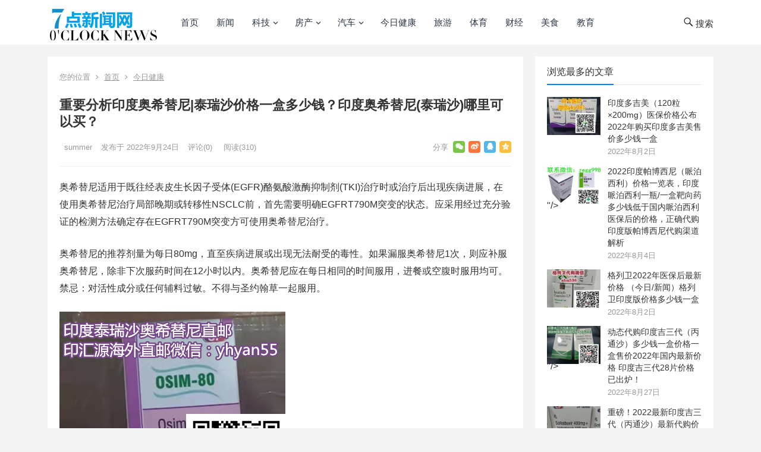

--- FILE ---
content_type: text/html; charset=UTF-8
request_url: http://www.7dianwang.com/372085-372085_5131.html
body_size: 16703
content:
<!DOCTYPE html>
<html lang="zh-CN">
<head><style>img.lazy{min-height:1px}</style><link rel="preload" href="/wp-content/plugins/w3-total-cache/pub/js/lazyload.min.js" as="script">
<meta charset="UTF-8">
<meta name="viewport" content="width=device-width, initial-scale=1">
<meta http-equiv="X-UA-Compatible" content="IE=edge">
<meta name="HandheldFriendly" content="true">
<link rel="profile" href="http://gmpg.org/xfn/11">
<title>重要分析印度奥希替尼|泰瑞沙价格一盒多少钱？印度奥希替尼(泰瑞沙)哪里可以买？ &#8211; 7点网</title>
<meta name='robots' content='max-image-preview:large' />
<link rel="alternate" type="application/rss+xml" title="7点网 &raquo; Feed" href="http://www.7dianwang.com/feed" />
<link rel="alternate" type="application/rss+xml" title="7点网 &raquo; 评论 Feed" href="http://www.7dianwang.com/comments/feed" />
<link rel="alternate" type="application/rss+xml" title="7点网 &raquo; 重要分析印度奥希替尼|泰瑞沙价格一盒多少钱？印度奥希替尼(泰瑞沙)哪里可以买？ 评论 Feed" href="http://www.7dianwang.com/372085-372085_5131.html/feed" />
<script type="text/javascript">
/* <![CDATA[ */
window._wpemojiSettings = {"baseUrl":"https:\/\/s.w.org\/images\/core\/emoji\/15.0.3\/72x72\/","ext":".png","svgUrl":"https:\/\/s.w.org\/images\/core\/emoji\/15.0.3\/svg\/","svgExt":".svg","source":{"concatemoji":"http:\/\/www.7dianwang.com\/wp-includes\/js\/wp-emoji-release.min.js?ver=6.6.1"}};
/*! This file is auto-generated */
!function(i,n){var o,s,e;function c(e){try{var t={supportTests:e,timestamp:(new Date).valueOf()};sessionStorage.setItem(o,JSON.stringify(t))}catch(e){}}function p(e,t,n){e.clearRect(0,0,e.canvas.width,e.canvas.height),e.fillText(t,0,0);var t=new Uint32Array(e.getImageData(0,0,e.canvas.width,e.canvas.height).data),r=(e.clearRect(0,0,e.canvas.width,e.canvas.height),e.fillText(n,0,0),new Uint32Array(e.getImageData(0,0,e.canvas.width,e.canvas.height).data));return t.every(function(e,t){return e===r[t]})}function u(e,t,n){switch(t){case"flag":return n(e,"\ud83c\udff3\ufe0f\u200d\u26a7\ufe0f","\ud83c\udff3\ufe0f\u200b\u26a7\ufe0f")?!1:!n(e,"\ud83c\uddfa\ud83c\uddf3","\ud83c\uddfa\u200b\ud83c\uddf3")&&!n(e,"\ud83c\udff4\udb40\udc67\udb40\udc62\udb40\udc65\udb40\udc6e\udb40\udc67\udb40\udc7f","\ud83c\udff4\u200b\udb40\udc67\u200b\udb40\udc62\u200b\udb40\udc65\u200b\udb40\udc6e\u200b\udb40\udc67\u200b\udb40\udc7f");case"emoji":return!n(e,"\ud83d\udc26\u200d\u2b1b","\ud83d\udc26\u200b\u2b1b")}return!1}function f(e,t,n){var r="undefined"!=typeof WorkerGlobalScope&&self instanceof WorkerGlobalScope?new OffscreenCanvas(300,150):i.createElement("canvas"),a=r.getContext("2d",{willReadFrequently:!0}),o=(a.textBaseline="top",a.font="600 32px Arial",{});return e.forEach(function(e){o[e]=t(a,e,n)}),o}function t(e){var t=i.createElement("script");t.src=e,t.defer=!0,i.head.appendChild(t)}"undefined"!=typeof Promise&&(o="wpEmojiSettingsSupports",s=["flag","emoji"],n.supports={everything:!0,everythingExceptFlag:!0},e=new Promise(function(e){i.addEventListener("DOMContentLoaded",e,{once:!0})}),new Promise(function(t){var n=function(){try{var e=JSON.parse(sessionStorage.getItem(o));if("object"==typeof e&&"number"==typeof e.timestamp&&(new Date).valueOf()<e.timestamp+604800&&"object"==typeof e.supportTests)return e.supportTests}catch(e){}return null}();if(!n){if("undefined"!=typeof Worker&&"undefined"!=typeof OffscreenCanvas&&"undefined"!=typeof URL&&URL.createObjectURL&&"undefined"!=typeof Blob)try{var e="postMessage("+f.toString()+"("+[JSON.stringify(s),u.toString(),p.toString()].join(",")+"));",r=new Blob([e],{type:"text/javascript"}),a=new Worker(URL.createObjectURL(r),{name:"wpTestEmojiSupports"});return void(a.onmessage=function(e){c(n=e.data),a.terminate(),t(n)})}catch(e){}c(n=f(s,u,p))}t(n)}).then(function(e){for(var t in e)n.supports[t]=e[t],n.supports.everything=n.supports.everything&&n.supports[t],"flag"!==t&&(n.supports.everythingExceptFlag=n.supports.everythingExceptFlag&&n.supports[t]);n.supports.everythingExceptFlag=n.supports.everythingExceptFlag&&!n.supports.flag,n.DOMReady=!1,n.readyCallback=function(){n.DOMReady=!0}}).then(function(){return e}).then(function(){var e;n.supports.everything||(n.readyCallback(),(e=n.source||{}).concatemoji?t(e.concatemoji):e.wpemoji&&e.twemoji&&(t(e.twemoji),t(e.wpemoji)))}))}((window,document),window._wpemojiSettings);
/* ]]> */
</script>
<style id='wp-emoji-styles-inline-css' type='text/css'>

	img.wp-smiley, img.emoji {
		display: inline !important;
		border: none !important;
		box-shadow: none !important;
		height: 1em !important;
		width: 1em !important;
		margin: 0 0.07em !important;
		vertical-align: -0.1em !important;
		background: none !important;
		padding: 0 !important;
	}
</style>
<link rel='stylesheet' id='wp-block-library-css' href='http://www.7dianwang.com/wp-includes/css/dist/block-library/style.min.css?ver=6.6.1' type='text/css' media='all' />
<style id='classic-theme-styles-inline-css' type='text/css'>
/*! This file is auto-generated */
.wp-block-button__link{color:#fff;background-color:#32373c;border-radius:9999px;box-shadow:none;text-decoration:none;padding:calc(.667em + 2px) calc(1.333em + 2px);font-size:1.125em}.wp-block-file__button{background:#32373c;color:#fff;text-decoration:none}
</style>
<style id='global-styles-inline-css' type='text/css'>
:root{--wp--preset--aspect-ratio--square: 1;--wp--preset--aspect-ratio--4-3: 4/3;--wp--preset--aspect-ratio--3-4: 3/4;--wp--preset--aspect-ratio--3-2: 3/2;--wp--preset--aspect-ratio--2-3: 2/3;--wp--preset--aspect-ratio--16-9: 16/9;--wp--preset--aspect-ratio--9-16: 9/16;--wp--preset--color--black: #000000;--wp--preset--color--cyan-bluish-gray: #abb8c3;--wp--preset--color--white: #ffffff;--wp--preset--color--pale-pink: #f78da7;--wp--preset--color--vivid-red: #cf2e2e;--wp--preset--color--luminous-vivid-orange: #ff6900;--wp--preset--color--luminous-vivid-amber: #fcb900;--wp--preset--color--light-green-cyan: #7bdcb5;--wp--preset--color--vivid-green-cyan: #00d084;--wp--preset--color--pale-cyan-blue: #8ed1fc;--wp--preset--color--vivid-cyan-blue: #0693e3;--wp--preset--color--vivid-purple: #9b51e0;--wp--preset--gradient--vivid-cyan-blue-to-vivid-purple: linear-gradient(135deg,rgba(6,147,227,1) 0%,rgb(155,81,224) 100%);--wp--preset--gradient--light-green-cyan-to-vivid-green-cyan: linear-gradient(135deg,rgb(122,220,180) 0%,rgb(0,208,130) 100%);--wp--preset--gradient--luminous-vivid-amber-to-luminous-vivid-orange: linear-gradient(135deg,rgba(252,185,0,1) 0%,rgba(255,105,0,1) 100%);--wp--preset--gradient--luminous-vivid-orange-to-vivid-red: linear-gradient(135deg,rgba(255,105,0,1) 0%,rgb(207,46,46) 100%);--wp--preset--gradient--very-light-gray-to-cyan-bluish-gray: linear-gradient(135deg,rgb(238,238,238) 0%,rgb(169,184,195) 100%);--wp--preset--gradient--cool-to-warm-spectrum: linear-gradient(135deg,rgb(74,234,220) 0%,rgb(151,120,209) 20%,rgb(207,42,186) 40%,rgb(238,44,130) 60%,rgb(251,105,98) 80%,rgb(254,248,76) 100%);--wp--preset--gradient--blush-light-purple: linear-gradient(135deg,rgb(255,206,236) 0%,rgb(152,150,240) 100%);--wp--preset--gradient--blush-bordeaux: linear-gradient(135deg,rgb(254,205,165) 0%,rgb(254,45,45) 50%,rgb(107,0,62) 100%);--wp--preset--gradient--luminous-dusk: linear-gradient(135deg,rgb(255,203,112) 0%,rgb(199,81,192) 50%,rgb(65,88,208) 100%);--wp--preset--gradient--pale-ocean: linear-gradient(135deg,rgb(255,245,203) 0%,rgb(182,227,212) 50%,rgb(51,167,181) 100%);--wp--preset--gradient--electric-grass: linear-gradient(135deg,rgb(202,248,128) 0%,rgb(113,206,126) 100%);--wp--preset--gradient--midnight: linear-gradient(135deg,rgb(2,3,129) 0%,rgb(40,116,252) 100%);--wp--preset--font-size--small: 13px;--wp--preset--font-size--medium: 20px;--wp--preset--font-size--large: 36px;--wp--preset--font-size--x-large: 42px;--wp--preset--spacing--20: 0.44rem;--wp--preset--spacing--30: 0.67rem;--wp--preset--spacing--40: 1rem;--wp--preset--spacing--50: 1.5rem;--wp--preset--spacing--60: 2.25rem;--wp--preset--spacing--70: 3.38rem;--wp--preset--spacing--80: 5.06rem;--wp--preset--shadow--natural: 6px 6px 9px rgba(0, 0, 0, 0.2);--wp--preset--shadow--deep: 12px 12px 50px rgba(0, 0, 0, 0.4);--wp--preset--shadow--sharp: 6px 6px 0px rgba(0, 0, 0, 0.2);--wp--preset--shadow--outlined: 6px 6px 0px -3px rgba(255, 255, 255, 1), 6px 6px rgba(0, 0, 0, 1);--wp--preset--shadow--crisp: 6px 6px 0px rgba(0, 0, 0, 1);}:where(.is-layout-flex){gap: 0.5em;}:where(.is-layout-grid){gap: 0.5em;}body .is-layout-flex{display: flex;}.is-layout-flex{flex-wrap: wrap;align-items: center;}.is-layout-flex > :is(*, div){margin: 0;}body .is-layout-grid{display: grid;}.is-layout-grid > :is(*, div){margin: 0;}:where(.wp-block-columns.is-layout-flex){gap: 2em;}:where(.wp-block-columns.is-layout-grid){gap: 2em;}:where(.wp-block-post-template.is-layout-flex){gap: 1.25em;}:where(.wp-block-post-template.is-layout-grid){gap: 1.25em;}.has-black-color{color: var(--wp--preset--color--black) !important;}.has-cyan-bluish-gray-color{color: var(--wp--preset--color--cyan-bluish-gray) !important;}.has-white-color{color: var(--wp--preset--color--white) !important;}.has-pale-pink-color{color: var(--wp--preset--color--pale-pink) !important;}.has-vivid-red-color{color: var(--wp--preset--color--vivid-red) !important;}.has-luminous-vivid-orange-color{color: var(--wp--preset--color--luminous-vivid-orange) !important;}.has-luminous-vivid-amber-color{color: var(--wp--preset--color--luminous-vivid-amber) !important;}.has-light-green-cyan-color{color: var(--wp--preset--color--light-green-cyan) !important;}.has-vivid-green-cyan-color{color: var(--wp--preset--color--vivid-green-cyan) !important;}.has-pale-cyan-blue-color{color: var(--wp--preset--color--pale-cyan-blue) !important;}.has-vivid-cyan-blue-color{color: var(--wp--preset--color--vivid-cyan-blue) !important;}.has-vivid-purple-color{color: var(--wp--preset--color--vivid-purple) !important;}.has-black-background-color{background-color: var(--wp--preset--color--black) !important;}.has-cyan-bluish-gray-background-color{background-color: var(--wp--preset--color--cyan-bluish-gray) !important;}.has-white-background-color{background-color: var(--wp--preset--color--white) !important;}.has-pale-pink-background-color{background-color: var(--wp--preset--color--pale-pink) !important;}.has-vivid-red-background-color{background-color: var(--wp--preset--color--vivid-red) !important;}.has-luminous-vivid-orange-background-color{background-color: var(--wp--preset--color--luminous-vivid-orange) !important;}.has-luminous-vivid-amber-background-color{background-color: var(--wp--preset--color--luminous-vivid-amber) !important;}.has-light-green-cyan-background-color{background-color: var(--wp--preset--color--light-green-cyan) !important;}.has-vivid-green-cyan-background-color{background-color: var(--wp--preset--color--vivid-green-cyan) !important;}.has-pale-cyan-blue-background-color{background-color: var(--wp--preset--color--pale-cyan-blue) !important;}.has-vivid-cyan-blue-background-color{background-color: var(--wp--preset--color--vivid-cyan-blue) !important;}.has-vivid-purple-background-color{background-color: var(--wp--preset--color--vivid-purple) !important;}.has-black-border-color{border-color: var(--wp--preset--color--black) !important;}.has-cyan-bluish-gray-border-color{border-color: var(--wp--preset--color--cyan-bluish-gray) !important;}.has-white-border-color{border-color: var(--wp--preset--color--white) !important;}.has-pale-pink-border-color{border-color: var(--wp--preset--color--pale-pink) !important;}.has-vivid-red-border-color{border-color: var(--wp--preset--color--vivid-red) !important;}.has-luminous-vivid-orange-border-color{border-color: var(--wp--preset--color--luminous-vivid-orange) !important;}.has-luminous-vivid-amber-border-color{border-color: var(--wp--preset--color--luminous-vivid-amber) !important;}.has-light-green-cyan-border-color{border-color: var(--wp--preset--color--light-green-cyan) !important;}.has-vivid-green-cyan-border-color{border-color: var(--wp--preset--color--vivid-green-cyan) !important;}.has-pale-cyan-blue-border-color{border-color: var(--wp--preset--color--pale-cyan-blue) !important;}.has-vivid-cyan-blue-border-color{border-color: var(--wp--preset--color--vivid-cyan-blue) !important;}.has-vivid-purple-border-color{border-color: var(--wp--preset--color--vivid-purple) !important;}.has-vivid-cyan-blue-to-vivid-purple-gradient-background{background: var(--wp--preset--gradient--vivid-cyan-blue-to-vivid-purple) !important;}.has-light-green-cyan-to-vivid-green-cyan-gradient-background{background: var(--wp--preset--gradient--light-green-cyan-to-vivid-green-cyan) !important;}.has-luminous-vivid-amber-to-luminous-vivid-orange-gradient-background{background: var(--wp--preset--gradient--luminous-vivid-amber-to-luminous-vivid-orange) !important;}.has-luminous-vivid-orange-to-vivid-red-gradient-background{background: var(--wp--preset--gradient--luminous-vivid-orange-to-vivid-red) !important;}.has-very-light-gray-to-cyan-bluish-gray-gradient-background{background: var(--wp--preset--gradient--very-light-gray-to-cyan-bluish-gray) !important;}.has-cool-to-warm-spectrum-gradient-background{background: var(--wp--preset--gradient--cool-to-warm-spectrum) !important;}.has-blush-light-purple-gradient-background{background: var(--wp--preset--gradient--blush-light-purple) !important;}.has-blush-bordeaux-gradient-background{background: var(--wp--preset--gradient--blush-bordeaux) !important;}.has-luminous-dusk-gradient-background{background: var(--wp--preset--gradient--luminous-dusk) !important;}.has-pale-ocean-gradient-background{background: var(--wp--preset--gradient--pale-ocean) !important;}.has-electric-grass-gradient-background{background: var(--wp--preset--gradient--electric-grass) !important;}.has-midnight-gradient-background{background: var(--wp--preset--gradient--midnight) !important;}.has-small-font-size{font-size: var(--wp--preset--font-size--small) !important;}.has-medium-font-size{font-size: var(--wp--preset--font-size--medium) !important;}.has-large-font-size{font-size: var(--wp--preset--font-size--large) !important;}.has-x-large-font-size{font-size: var(--wp--preset--font-size--x-large) !important;}
:where(.wp-block-post-template.is-layout-flex){gap: 1.25em;}:where(.wp-block-post-template.is-layout-grid){gap: 1.25em;}
:where(.wp-block-columns.is-layout-flex){gap: 2em;}:where(.wp-block-columns.is-layout-grid){gap: 2em;}
:root :where(.wp-block-pullquote){font-size: 1.5em;line-height: 1.6;}
</style>
<link rel='stylesheet' id='boke-2-style-css' href='/wp-content/themes/boke-2/style.css?ver=20210312' type='text/css' media='all' />
<link rel='stylesheet' id='genericons-style-css' href='/wp-content/themes/boke-2/genericons/genericons/genericons.css?ver=6.6.1' type='text/css' media='all' />
<link rel='stylesheet' id='boke-2-responsive-style-css' href='/wp-content/themes/boke-2/responsive.css?ver=20180612' type='text/css' media='all' />
<link rel='stylesheet' id='wsocial-css' href='/wp-content/plugins/wechat-social-login/assets/css/social.css?ver=1.3.0' type='text/css' media='all' />
<script type="text/javascript" src="http://www.7dianwang.com/wp-includes/js/jquery/jquery.min.js?ver=3.7.1" id="jquery-core-js"></script>
<script type="text/javascript" src="http://www.7dianwang.com/wp-includes/js/jquery/jquery-migrate.min.js?ver=3.4.1" id="jquery-migrate-js"></script>
<script type="text/javascript" id="simple-likes-public-js-js-extra">
/* <![CDATA[ */
var simpleLikes = {"ajaxurl":"http:\/\/www.7dianwang.com\/wp-admin\/admin-ajax.php","like":"\u70b9\u8d5e\u8fd9\u7bc7\u6587\u7ae0","unlike":"\u53d6\u6d88\u70b9\u8d5e"};
/* ]]> */
</script>
<script type="text/javascript" src="/wp-content/themes/boke-2/assets/js/simple-likes-public.js?ver=0.5" id="simple-likes-public-js-js"></script>
<link rel="https://api.w.org/" href="http://www.7dianwang.com/wp-json/" /><link rel="alternate" title="JSON" type="application/json" href="http://www.7dianwang.com/wp-json/wp/v2/posts/5131" /><link rel="EditURI" type="application/rsd+xml" title="RSD" href="http://www.7dianwang.com/xmlrpc.php?rsd" />
<meta name="generator" content="WordPress 6.6.1" />
<link rel="canonical" href="http://www.7dianwang.com/372085-372085_5131.html" />
<link rel='shortlink' href='http://www.7dianwang.com/?p=5131' />
<link rel="alternate" title="oEmbed (JSON)" type="application/json+oembed" href="http://www.7dianwang.com/wp-json/oembed/1.0/embed?url=http%3A%2F%2Fwww.7dianwang.com%2F372085-372085_5131.html" />
<link rel="alternate" title="oEmbed (XML)" type="text/xml+oembed" href="http://www.7dianwang.com/wp-json/oembed/1.0/embed?url=http%3A%2F%2Fwww.7dianwang.com%2F372085-372085_5131.html&#038;format=xml" />
<link rel="pingback" href="http://www.7dianwang.com/xmlrpc.php">	<script>
var _hmt = _hmt || [];
(function() {
  var hm = document.createElement("script");
  hm.src = "https://hm.baidu.com/hm.js?05053cd94d1803ae8a00d4756689854a";
  var s = document.getElementsByTagName("script")[0]; 
  s.parentNode.insertBefore(hm, s);
})();
</script>
<style type="text/css">
	
	/* Theme Colors */
	/* Primary Color */
	a:hover,
	.sf-menu li a:hover,
	.sf-menu li li a:hover,
	.sf-menu li.sfHover a,
	.sf-menu li.current-menu-item a,
	.sf-menu li.current-menu-item a:hover,	
	.sf-menu li.sfHover li a:hover,
	.sidebar .widget a:hover,
	.site-footer .widget a:hover,
	.author-box a:hover,
	article.hentry .edit-link a:hover,
	.comment-content a:hover,
	.entry-meta a:hover,
	.entry-title a:hover,
	.content-list .entry-title a:hover,
	.pagination .page-numbers:hover,
	.pagination .page-numbers.current,
	#site-bottom a:hover,
	.tab-titles li.active a,
	.author-box .author-meta .author-name a:hover,
	.site-header .search-icon:hover span,
	.site-header .search-icon:hover span:before,
	article.hentry .edit-link a,
	.author-box a,
	.page-content a,
	.entry-content a,
	.comment-author a,
	.comment-content a,
	.comment-reply-title small a:hover,
	.sidebar .widget a,
	.site-footer .widget a {
		color: #037ef3;
	}	
	h2.section-title .title,
	.breadcrumbs h1 span.title,	
	.tab-titles li.active a,
	.pagination .page-numbers:hover,
	.pagination .page-numbers.current,
	.sidebar .widget .widget-title span,
	#featured-grid h2.section-title span {
		border-bottom-color: #037ef3;
	}	
	button,
	.btn,
	input[type="submit"],
	input[type="reset"],
	input[type="button"] {
		background-color: #037ef3;		
	}
	.bx-wrapper .bx-pager.bx-default-pager a:hover,
	.bx-wrapper .bx-pager.bx-default-pager a.active,
	.bx-wrapper .bx-pager.bx-default-pager a:focus {
		background-color: #ffbe02;
	}

	.slicknav_nav,
	.sf-menu li a:before,
	.entry-category a {
		border-color: #037ef3;
	}
	.entry-category a {
		color: #037ef3 !important;
	}
	/* Secondary Color */
	.page-content a:hover,
	.entry-content a:hover {
		color: #ff4c4c;
	}

	/* Tertiary Color */
	#featured-grid .entry-like a.liked,
	h2.section-title .posts-counter strong,
	.popular-content .entry-meta .entry-like a.liked,
	.content-list .entry-meta.second-line .entry-like a.liked,
	.related-content .entry-meta .entry-like a.liked,
	.entry-tags .tag-links a,
	.widget_tag_cloud .tagcloud a {
		color: #76b852 !important;
	}
	.single #primary .entry-footer .entry-like a {
		background-color: #76b852;
	}
	.entry-tags .tag-links a,
	.widget_tag_cloud .tagcloud a {
		border-color: #76b852 !important;
	}
	.header-search {
		border-color: #ffbe02;
	}
			/* Make headings strong font */
		.content-list .entry-title {
			font-weight: bold;
		}
	
</style>

</head>

<body class="post-template-default single single-post postid-5131 single-format-standard wp-custom-logo group-blog">
<div id="page" class="site">

	<header id="masthead" class="site-header clear">
				<div class="container">

		<div class="site-branding">

			
				<div id="logo">
					<span class="helper"></span>
					<a href="http://www.7dianwang.com/" class="custom-logo-link" rel="home"><img width="300" height="100" src="/wp-content/uploads/2022/08/cropped-logo-2.png" class="custom-logo" alt="7点网" decoding="async" loading="eager" /></a>				</div><!-- #logo -->

			
		</div><!-- .site-branding -->		

		<nav id="primary-nav" class="primary-navigation">
			<div class="menu-primary-container"><ul id="primary-menu" class="sf-menu"><li id="menu-item-450" class="color1 menu-item menu-item-type-custom menu-item-object-custom menu-item-450"><a href="/">首页</a></li>
<li id="menu-item-359" class="color2 menu-item menu-item-type-taxonomy menu-item-object-category menu-item-359"><a href="http://www.7dianwang.com/news">新闻</a></li>
<li id="menu-item-421" class="color3 menu-item menu-item-type-taxonomy menu-item-object-category menu-item-has-children menu-item-421"><a href="http://www.7dianwang.com/tech">科技</a>
<ul class="sub-menu">
	<li id="menu-item-458" class="menu-item menu-item-type-taxonomy menu-item-object-category menu-item-458"><a href="http://www.7dianwang.com/tech">创业俱乐部</a></li>
	<li id="menu-item-459" class="menu-item menu-item-type-taxonomy menu-item-object-category menu-item-459"><a href="http://www.7dianwang.com/tech">区块链</a></li>
	<li id="menu-item-460" class="menu-item menu-item-type-taxonomy menu-item-object-category menu-item-460"><a href="http://www.7dianwang.com/tech">互联网</a></li>
	<li id="menu-item-465" class="menu-item menu-item-type-taxonomy menu-item-object-category menu-item-465"><a href="http://www.7dianwang.com/tech">手机数码</a></li>
</ul>
</li>
<li id="menu-item-438" class="color16 menu-item menu-item-type-taxonomy menu-item-object-category menu-item-has-children menu-item-438"><a href="http://www.7dianwang.com/house">房产</a>
<ul class="sub-menu">
	<li id="menu-item-467" class="menu-item menu-item-type-taxonomy menu-item-object-category menu-item-467"><a href="http://www.7dianwang.com/house">新房</a></li>
	<li id="menu-item-468" class="menu-item menu-item-type-taxonomy menu-item-object-category menu-item-468"><a href="http://www.7dianwang.com/house">二手房</a></li>
	<li id="menu-item-471" class="menu-item menu-item-type-taxonomy menu-item-object-category menu-item-471"><a href="http://www.7dianwang.com/house">装修建材</a></li>
	<li id="menu-item-469" class="menu-item menu-item-type-taxonomy menu-item-object-category menu-item-469"><a href="http://www.7dianwang.com/house">家具家居</a></li>
	<li id="menu-item-470" class="menu-item menu-item-type-taxonomy menu-item-object-category menu-item-470"><a href="http://www.7dianwang.com/house">海外置业</a></li>
</ul>
</li>
<li id="menu-item-420" class="color4 menu-item menu-item-type-taxonomy menu-item-object-category menu-item-has-children menu-item-420"><a href="http://www.7dianwang.com/auto">汽车</a>
<ul class="sub-menu">
	<li id="menu-item-461" class="menu-item menu-item-type-taxonomy menu-item-object-category menu-item-461"><a href="http://www.7dianwang.com/auto">上市新车</a></li>
	<li id="menu-item-463" class="menu-item menu-item-type-taxonomy menu-item-object-category menu-item-463"><a href="http://www.7dianwang.com/auto">用车小百科</a></li>
	<li id="menu-item-462" class="menu-item menu-item-type-taxonomy menu-item-object-category menu-item-462"><a href="http://www.7dianwang.com/auto">车型对比</a></li>
	<li id="menu-item-464" class="menu-item menu-item-type-taxonomy menu-item-object-category menu-item-464"><a href="http://www.7dianwang.com/auto">汽车测评</a></li>
</ul>
</li>
<li id="menu-item-624" class="menu-item menu-item-type-taxonomy menu-item-object-category current-post-ancestor current-menu-parent current-post-parent menu-item-624"><a href="http://www.7dianwang.com/jrjk">今日健康</a></li>
<li id="menu-item-360" class="color7 menu-item menu-item-type-taxonomy menu-item-object-category menu-item-360"><a href="http://www.7dianwang.com/travel">旅游</a></li>
<li id="menu-item-358" class="color15 menu-item menu-item-type-taxonomy menu-item-object-category menu-item-358"><a href="http://www.7dianwang.com/sports">体育</a></li>
<li id="menu-item-423" class="color9 menu-item menu-item-type-taxonomy menu-item-object-category menu-item-423"><a href="http://www.7dianwang.com/finance">财经</a></li>
<li id="menu-item-422" class="color10 menu-item menu-item-type-taxonomy menu-item-object-category menu-item-422"><a href="http://www.7dianwang.com/food">美食</a></li>
<li id="menu-item-566" class="menu-item menu-item-type-taxonomy menu-item-object-category menu-item-566"><a href="http://www.7dianwang.com/edu">教育</a></li>
</ul></div>		</nav><!-- #primary-nav -->

		<div id="slick-mobile-menu"></div>

		 

			<span class="search-icon">
				<span class="genericon genericon-search"> <span>搜索</span></span>
				<span class="genericon genericon-close"> <span>收起</span></span>			
			</span>

			<div class="header-search">
				<form id="searchform" method="get" action="http://www.7dianwang.com/">
	<input type="search" name="s" class="search-input" placeholder="请输入关键词" autocomplete="off">
	<button type="submit" class="search-submit">搜索</button>		
</form>			</div><!-- .header-search -->

		
		</div><!-- .container -->

	</header><!-- #masthead -->	

<div id="content" class="site-content container clear">
	
	<div id="primary" class="content-area">
		<!-- 百度自动提交收录代码 -->
    <script>
        (function(){
            var bp = document.createElement('script');
            var curProtocol = window.location.protocol.split(':')[0];
            if (curProtocol === 'https'){
                bp.src = 'https://zz.bdstatic.com/linksubmit/push.js';
            }
            else{
                bp.src = 'http://push.zhanzhang.baidu.com/push.js';
            }
            var s = document.getElementsByTagName("script")[0];
            s.parentNode.insertBefore(bp, s);
        })();
    </script>

		<div class="content-wrapper">

			<main id="main" class="site-main" >

			
<article id="post-5131" class="post-5131 post type-post status-publish format-standard hentry category-jrjk tag-78 tag-128">

			
	<div class="single-breadcrumbs">
		<span>您的位置</span> <i class="fa fa-angle-right"></i> <a href="http://www.7dianwang.com">首页</a> <i class="fa fa-angle-right"></i> <a href="http://www.7dianwang.com/jrjk " >今日健康</a> 	</div>
			
	<header class="entry-header">	

			<h1 class="entry-title">重要分析印度奥希替尼|泰瑞沙价格一盒多少钱？印度奥希替尼(泰瑞沙)哪里可以买？</h1>
				<div class="entry-meta">

	
		<span class="entry-author">
			
			<a href="http://www.7dianwang.com/372085-372085_author/summer">
				<img alt='' src="data:image/svg+xml,%3Csvg%20xmlns='http://www.w3.org/2000/svg'%20viewBox='0%200%2080%2080'%3E%3C/svg%3E" data-src='http://gravatar.wpfast.org/avatar/2c0ac155ec3eb4477bb61b08c6a15366?s=80&#038;d=mm&#038;r=g' data-srcset='http://gravatar.wpfast.org/avatar/2c0ac155ec3eb4477bb61b08c6a15366?s=160&#038;d=mm&#038;r=g 2x' class='avatar avatar-80 photo lazy' height='80' width='80' decoding='async'/>				summer			</a>

		</span><!-- .entry-author -->

	
	
		<span class="entry-date">
			发布于 2022年9月24日		</span><!-- .entry-date -->

	
			<span class="entry-comment"><a href="http://www.7dianwang.com/372085-372085_5131.html#respond" class="comments-link" >评论(0)</a></span>
	
			<span class="entry-views">阅读<span class="view-count">(310)</span> </span>
		

		
			<span class="custom-share">
				<span class="social-share" data-sites="wechat, weibo, qq, qzone"></span>
			</span>

		
</div><!-- .entry-meta -->
			
	</header><!-- .entry-header -->

	<div class="entry-content">
			
		
		
<p>奥希替尼适用于既往经表皮生长因子受体(EGFR)酪氨酸激酶抑制剂(TKI)治疗时或治疗后出现疾病进展，在使用奥希替尼治疗局部晚期或转移性NSCLC前，首先需要明确EGFRT790M突变的状态。应采用经过充分验证的检测方法确定存在EGFRT790M突变方可使用奥希替尼治疗。</p>



<p>奥希替尼的推荐剂量为每日80mg，直至疾病进展或出现无法耐受的毒性。如果漏服奥希替尼1次，则应补服奥希替尼，除非下次服药时间在12小时以内。奥希替尼应在每日相同的时间服用，进餐或空腹时服用均可。禁忌：对活性成分或任何辅料过敏。不得与圣约翰草一起服用。</p>



<figure class="wp-block-image size-full"><img fetchpriority="high" decoding="async" width="380" height="338" src="data:image/svg+xml,%3Csvg%20xmlns='http://www.w3.org/2000/svg'%20viewBox='0%200%20380%20338'%3E%3C/svg%3E" data-src="http://www.7dianwang.com/wp-content/uploads/2022/08/印汇源-奥希替尼.jpg" alt="" class="wp-image-1047 lazy" data-srcset="/wp-content/uploads/2022/08/印汇源-奥希替尼.jpg 380w, /wp-content/uploads/2022/08/印汇源-奥希替尼-300x267.jpg 300w" data-sizes="(max-width: 380px) 100vw, 380px" /></figure>



<p><strong>重要分析印度奥希替尼|泰瑞沙价格一盒多少钱？印度奥希替尼(泰瑞沙)哪里可以买？</strong></p>



<p>奥希替尼印度版效果也很好，印度奥希替尼也是让更多患者获得疗效更好的治疗选择，印度奥希替尼一盒80mg*30粒规格装的价格为2800-3千元左右，代购印度的奥希替尼请来添加印汇源直邮机构的官微：yhyan55</p>
	</div><!-- .entry-content -->

	<div class="entry-footer clear">

		<div class="entry-tags">

			<span class="tag-links"><span>标签:</span> <a href="http://www.7dianwang.com/372085-372085_tag/%e5%8d%b0%e5%ba%a6%e5%a5%a5%e5%b8%8c%e6%9b%bf%e5%b0%bc%e4%bb%b7%e6%a0%bc" rel="tag">印度奥希替尼价格</a> <a href="http://www.7dianwang.com/372085-372085_tag/%e5%8d%b0%e5%ba%a6%e6%b3%b0%e7%91%9e%e6%b2%99%e4%bb%b7%e6%a0%bc" rel="tag">印度泰瑞沙价格</a></span>				
			
		</div><!-- .entry-tags -->

		<div class="entry-footer-right">
								
				<span class="entry-like">
					<span class="sl-wrapper"><a href="http://www.7dianwang.com/wp-admin/admin-ajax.php?action=process_simple_like&post_id=5131&nonce=d508bdd855&is_comment=0&disabled=true" class="sl-button sl-button-5131" data-nonce="d508bdd855" data-post-id="5131" data-iscomment="0" title="点赞这篇文章"><span class="sl-count"><i class="fa fa-thumbs-o-up"></i> 点赞(5)</span></a><span class="sl-loader"></span></span>				</span><!-- .entry-like -->

					

		</div>


	</div><!-- .entry-footer -->

</article><!-- #post-## -->


<div class="author-box clear">
	<a href="http://www.7dianwang.com/372085-372085_author/summer"><img alt='' src="data:image/svg+xml,%3Csvg%20xmlns='http://www.w3.org/2000/svg'%20viewBox='0%200%20120%20120'%3E%3C/svg%3E" data-src='http://gravatar.wpfast.org/avatar/2c0ac155ec3eb4477bb61b08c6a15366?s=120&#038;d=mm&#038;r=g' data-srcset='http://gravatar.wpfast.org/avatar/2c0ac155ec3eb4477bb61b08c6a15366?s=240&#038;d=mm&#038;r=g 2x' class='avatar avatar-120 photo lazy' height='120' width='120' decoding='async'/></a>
	<div class="author-meta">	
		<h4 class="author-name">关于作者: <span class="hover-underline"><a href="http://www.7dianwang.com/372085-372085_author/summer">summer</a></span></h4>	
		<div class="author-desc">
					</div>
	</div>
</div><!-- .author-box -->





	<div class="related-content">

		<h3 class="section-title">相关文章</h3>

		<ul class="clear">	



		<li class="hentry ht_grid_1_3">

			<a class="thumbnail-link" href="http://www.7dianwang.com/372085-372085_6462.html">
				<div class="thumbnail-wrap">
											<img width="243" height="156" src="/wp-content/uploads/2023/08/印度索拉非尼哪里买图片-243x156.jpg" class="attachment-boke_2_list_thumb size-boke_2_list_thumb wp-post-image" alt="" decoding="async" loading="eager" />									</div><!-- .thumbnail-wrap -->
			</a>

			<h2 class="entry-title"><a href="http://www.7dianwang.com/372085-372085_6462.html">印度版多吉美最新代购价格多少钱？2023年印度多吉美代购真实方法今天分享</a></h2>
			<div class="entry-meta">

					<span class="entry-like">
						<span class="sl-wrapper"><a href="http://www.7dianwang.com/wp-admin/admin-ajax.php?action=process_simple_like&post_id=6462&nonce=d508bdd855&is_comment=0&disabled=true" class="sl-button sl-button-6462" data-nonce="d508bdd855" data-post-id="6462" data-iscomment="0" title="点赞这篇文章"><span class="sl-count"><i class="fa fa-thumbs-o-up"></i> 点赞(230)</span></a><span class="sl-loader"></span></span>					</span><!-- .entry-like -->

											<span class="entry-views">阅读<span class="view-count">(172)</span> </span>
										
			</div><!-- .entry-meta -->				

		</li><!-- .featured-slide .hentry -->

		
		<li class="hentry ht_grid_1_3">

			<a class="thumbnail-link" href="http://www.7dianwang.com/372085-372085_6459.html">
				<div class="thumbnail-wrap">
											<img width="243" height="156" src="/wp-content/uploads/2023/08/印度索拉非尼图片-243x156.jpg" class="attachment-boke_2_list_thumb size-boke_2_list_thumb wp-post-image" alt="" decoding="async" loading="eager" />									</div><!-- .thumbnail-wrap -->
			</a>

			<h2 class="entry-title"><a href="http://www.7dianwang.com/372085-372085_6459.html">印度多吉美多少钱一盒一瓶？最新一盒印度多吉美价格/标准售价(约1200元)一览表!</a></h2>
			<div class="entry-meta">

					<span class="entry-like">
						<span class="sl-wrapper"><a href="http://www.7dianwang.com/wp-admin/admin-ajax.php?action=process_simple_like&post_id=6459&nonce=d508bdd855&is_comment=0&disabled=true" class="sl-button sl-button-6459" data-nonce="d508bdd855" data-post-id="6459" data-iscomment="0" title="点赞这篇文章"><span class="sl-count"><i class="fa fa-thumbs-o-up"></i> 点赞(240)</span></a><span class="sl-loader"></span></span>					</span><!-- .entry-like -->

											<span class="entry-views">阅读<span class="view-count">(172)</span> </span>
										
			</div><!-- .entry-meta -->				

		</li><!-- .featured-slide .hentry -->

		
		<li class="hentry ht_grid_1_3">

			<a class="thumbnail-link" href="http://www.7dianwang.com/372085-372085_6457.html">
				<div class="thumbnail-wrap">
											<img class="lazy" src="data:image/svg+xml,%3Csvg%20xmlns='http://www.w3.org/2000/svg'%20viewBox='0%200%201%201'%3E%3C/svg%3E" data-src="/wp-content/themes/boke-2/thumb.php?src=http://www.7dianwang.com/wp-content/uploads/2023/04/印度格列卫价格-1.jpg&w=243&h=156" alt="伊马替尼医保报销后多少钱？2023年国产伊马替尼报销比例一览表"/>
									</div><!-- .thumbnail-wrap -->
			</a>

			<h2 class="entry-title"><a href="http://www.7dianwang.com/372085-372085_6457.html">伊马替尼医保报销后多少钱？2023年国产伊马替尼报销比例一览表</a></h2>
			<div class="entry-meta">

					<span class="entry-like">
						<span class="sl-wrapper"><a href="http://www.7dianwang.com/wp-admin/admin-ajax.php?action=process_simple_like&post_id=6457&nonce=d508bdd855&is_comment=0&disabled=true" class="sl-button sl-button-6457" data-nonce="d508bdd855" data-post-id="6457" data-iscomment="0" title="点赞这篇文章"><span class="sl-count"><i class="fa fa-thumbs-o-up"></i> 点赞(214)</span></a><span class="sl-loader"></span></span>					</span><!-- .entry-like -->

											<span class="entry-views">阅读<span class="view-count">(187)</span> </span>
										
			</div><!-- .entry-meta -->				

		</li><!-- .featured-slide .hentry -->

		
		</ul><!-- .featured-grid -->

	</div><!-- .related-content -->


			


		<div class="popular-content entry-related">
			<h2 class="section-title">热门文章</h2>
			<div class="popular-loop">
							<div class="hentry">
					<h2 class="entry-title"><span class="post-num num-1">1</span><a href="http://www.7dianwang.com/372085-372085_654.html">印度多吉美（120粒×200mg）医保价格公布 2022年购买印度多吉美售价多少钱一盒</a></h2>
					<div class="entry-meta">

						<span class="entry-like">
							<span class="sl-wrapper"><a href="http://www.7dianwang.com/wp-admin/admin-ajax.php?action=process_simple_like&post_id=654&nonce=d508bdd855&is_comment=0&disabled=true" class="sl-button sl-button-654" data-nonce="d508bdd855" data-post-id="654" data-iscomment="0" title="点赞这篇文章"><span class="sl-count"><i class="fa fa-thumbs-o-up"></i> 点赞(397)</span></a><span class="sl-loader"></span></span>						</span><!-- .entry-like -->

													<span class="entry-views">阅读<span class="view-count">(1,574)</span> </span>
						
					</div>
				</div><!-- .hentry -->
								<div class="hentry">
					<h2 class="entry-title"><span class="post-num num-2">2</span><a href="http://www.7dianwang.com/372085-372085_1191.html">2022印度帕博西尼（哌泊西利）价格一览表，印度哌泊西利一瓶/一盒靶向药多少钱低于国内哌泊西利医保后的价格，正确代购印度版帕博西尼代购渠道解析</a></h2>
					<div class="entry-meta">

						<span class="entry-like">
							<span class="sl-wrapper"><a href="http://www.7dianwang.com/wp-admin/admin-ajax.php?action=process_simple_like&post_id=1191&nonce=d508bdd855&is_comment=0&disabled=true" class="sl-button sl-button-1191" data-nonce="d508bdd855" data-post-id="1191" data-iscomment="0" title="点赞这篇文章"><span class="sl-count"><i class="fa fa-thumbs-o-up"></i> 点赞(365)</span></a><span class="sl-loader"></span></span>						</span><!-- .entry-like -->

													<span class="entry-views">阅读<span class="view-count">(1,470)</span> </span>
						
					</div>
				</div><!-- .hentry -->
								<div class="hentry">
					<h2 class="entry-title"><span class="post-num num-3">3</span><a href="http://www.7dianwang.com/372085-372085_658.html">格列卫2022年医保后最新价格 （今日/新闻）格列卫印度版价格多少钱一盒</a></h2>
					<div class="entry-meta">

						<span class="entry-like">
							<span class="sl-wrapper"><a href="http://www.7dianwang.com/wp-admin/admin-ajax.php?action=process_simple_like&post_id=658&nonce=d508bdd855&is_comment=0&disabled=true" class="sl-button sl-button-658" data-nonce="d508bdd855" data-post-id="658" data-iscomment="0" title="点赞这篇文章"><span class="sl-count"><i class="fa fa-thumbs-o-up"></i> 点赞(404)</span></a><span class="sl-loader"></span></span>						</span><!-- .entry-like -->

													<span class="entry-views">阅读<span class="view-count">(1,407)</span> </span>
						
					</div>
				</div><!-- .hentry -->
								<div class="hentry">
					<h2 class="entry-title"><span class="post-num num-4">4</span><a href="http://www.7dianwang.com/372085-372085_3175.html">动态代购印度吉三代（丙通沙）多少钱一盒价格一盒售价2022年国内最新价格 印度吉三代28片价格已出炉！</a></h2>
					<div class="entry-meta">

						<span class="entry-like">
							<span class="sl-wrapper"><a href="http://www.7dianwang.com/wp-admin/admin-ajax.php?action=process_simple_like&post_id=3175&nonce=d508bdd855&is_comment=0&disabled=true" class="sl-button sl-button-3175" data-nonce="d508bdd855" data-post-id="3175" data-iscomment="0" title="点赞这篇文章"><span class="sl-count"><i class="fa fa-thumbs-o-up"></i> 点赞(380)</span></a><span class="sl-loader"></span></span>						</span><!-- .entry-like -->

													<span class="entry-views">阅读<span class="view-count">(1,247)</span> </span>
						
					</div>
				</div><!-- .hentry -->
								<div class="hentry">
					<h2 class="entry-title"><span class="post-num num-5">5</span><a href="http://www.7dianwang.com/372085-372085_662.html">重磅！2022最新印度吉三代（丙通沙）最新代购价格/市场售价公布！目前购买印度吉三代（代购）渠道分享！</a></h2>
					<div class="entry-meta">

						<span class="entry-like">
							<span class="sl-wrapper"><a href="http://www.7dianwang.com/wp-admin/admin-ajax.php?action=process_simple_like&post_id=662&nonce=d508bdd855&is_comment=0&disabled=true" class="sl-button sl-button-662" data-nonce="d508bdd855" data-post-id="662" data-iscomment="0" title="点赞这篇文章"><span class="sl-count"><i class="fa fa-thumbs-o-up"></i> 点赞(398)</span></a><span class="sl-loader"></span></span>						</span><!-- .entry-like -->

													<span class="entry-views">阅读<span class="view-count">(1,206)</span> </span>
						
					</div>
				</div><!-- .hentry -->
							</div><!-- .popular-loop -->
		</div><!-- .popular-content -->

	

			</main><!-- #main -->

		</div><!-- .content-wrapper -->

	</div><!-- #primary -->


<aside id="secondary" class="widget-area sidebar">
	<div id="boke_2-views-1" class="widget widget-boke_2-views widget_posts_thumbnail"><h2 class="widget-title"><span>浏览最多的文章<span></h2><ul><li class="clear"><a href="http://www.7dianwang.com/372085-372085_654.html" rel="bookmark"><div class="thumbnail-wrap"><img width="120" height="85" src="/wp-content/uploads/2022/08/454b4834f8d65d636497aefaaed35bec-120x85.jpg" class="attachment-boke_2_widget_post_thumb size-boke_2_widget_post_thumb wp-post-image" alt="" decoding="async" loading="eager" /></div></a><div class="entry-wrap"><a href="http://www.7dianwang.com/372085-372085_654.html" rel="bookmark">印度多吉美（120粒×200mg）医保价格公布 2022年购买印度多吉美售价多少钱一盒</a><div class="entry-meta">2022年8月2日</div></div></li><li class="clear"><a href="http://www.7dianwang.com/372085-372085_1191.html" rel="bookmark"><div class="thumbnail-wrap"><img class="lazy" src="data:image/svg+xml,%3Csvg%20xmlns='http://www.w3.org/2000/svg'%20viewBox='0%200%201%201'%3E%3C/svg%3E" data-src="/wp-content/themes/boke-2/thumb.php?src=http://www.8783918.com/wp-content/uploads/2022/06/%E5%B8%95%E5%8D%9A%E8%A5%BF%E5%B0%BC%E5%93%8C%E6%9F%8F%E8%A5%BF%E5%88%A9%E7%88%B1%E5%8D%9A%E6%96%B0-7.png&w=120&h=85" alt="<?php class="lazy" the_title(); ?>"/></div></a><div class="entry-wrap"><a href="http://www.7dianwang.com/372085-372085_1191.html" rel="bookmark">2022印度帕博西尼（哌泊西利）价格一览表，印度哌泊西利一瓶/一盒靶向药多少钱低于国内哌泊西利医保后的价格，正确代购印度版帕博西尼代购渠道解析</a><div class="entry-meta">2022年8月4日</div></div></li><li class="clear"><a href="http://www.7dianwang.com/372085-372085_658.html" rel="bookmark"><div class="thumbnail-wrap"><img width="120" height="85" src="/wp-content/uploads/2022/08/伊马替尼2_印度-1-120x85.jpg" class="attachment-boke_2_widget_post_thumb size-boke_2_widget_post_thumb wp-post-image" alt="" decoding="async" loading="eager" /></div></a><div class="entry-wrap"><a href="http://www.7dianwang.com/372085-372085_658.html" rel="bookmark">格列卫2022年医保后最新价格 （今日/新闻）格列卫印度版价格多少钱一盒</a><div class="entry-meta">2022年8月2日</div></div></li><li class="clear"><a href="http://www.7dianwang.com/372085-372085_3175.html" rel="bookmark"><div class="thumbnail-wrap"><img class="lazy" src="data:image/svg+xml,%3Csvg%20xmlns='http://www.w3.org/2000/svg'%20viewBox='0%200%201%201'%3E%3C/svg%3E" data-src="/wp-content/themes/boke-2/thumb.php?src=http://www.7dianwang.com/wp-content/uploads/2022/08/吉三代14_副本.jpg&w=120&h=85" alt="<?php class="lazy" the_title(); ?>"/></div></a><div class="entry-wrap"><a href="http://www.7dianwang.com/372085-372085_3175.html" rel="bookmark">动态代购印度吉三代（丙通沙）多少钱一盒价格一盒售价2022年国内最新价格 印度吉三代28片价格已出炉！</a><div class="entry-meta">2022年8月27日</div></div></li><li class="clear"><a href="http://www.7dianwang.com/372085-372085_662.html" rel="bookmark"><div class="thumbnail-wrap"><img width="120" height="85" src="/wp-content/uploads/2022/08/吉三代丙通沙印度版价格-120x85.jpg" class="attachment-boke_2_widget_post_thumb size-boke_2_widget_post_thumb wp-post-image" alt="" decoding="async" loading="eager" /></div></a><div class="entry-wrap"><a href="http://www.7dianwang.com/372085-372085_662.html" rel="bookmark">重磅！2022最新印度吉三代（丙通沙）最新代购价格/市场售价公布！目前购买印度吉三代（代购）渠道分享！</a><div class="entry-meta">2022年8月2日</div></div></li><li class="clear"><a href="http://www.7dianwang.com/372085-372085_2523.html" rel="bookmark"><div class="thumbnail-wrap"><img width="120" height="85" src="/wp-content/uploads/2022/08/220812094247-120x85.png" class="attachment-boke_2_widget_post_thumb size-boke_2_widget_post_thumb wp-post-image" alt="" decoding="async" loading="eager" /></div></a><div class="entry-wrap"><a href="http://www.7dianwang.com/372085-372085_2523.html" rel="bookmark">女子被丈夫冒名签字背上390万巨额债务</a><div class="entry-meta">2022年8月12日</div></div></li><li class="clear"><a href="http://www.7dianwang.com/372085-372085_1771.html" rel="bookmark"><div class="thumbnail-wrap"><img width="120" height="85" src="/wp-content/uploads/2022/08/伏立康唑2-3-120x85.jpg" class="attachment-boke_2_widget_post_thumb size-boke_2_widget_post_thumb wp-post-image" alt="" decoding="async" loading="eager" /></div></a><div class="entry-wrap"><a href="http://www.7dianwang.com/372085-372085_1771.html" rel="bookmark">官方报价伏立康唑各版本售价曝光，2022年靶向药印度伏立康唑多少钱一盒价格一览表</a><div class="entry-meta">2022年8月5日</div></div></li><li class="clear"><a href="http://www.7dianwang.com/372085-372085_4024.html" rel="bookmark"><div class="thumbnail-wrap"><img width="120" height="85" src="/wp-content/uploads/2022/09/印汇源-克唑替尼-120x85.jpg" class="attachment-boke_2_widget_post_thumb size-boke_2_widget_post_thumb wp-post-image" alt="" decoding="async" loading="eager" /></div></a><div class="entry-wrap"><a href="http://www.7dianwang.com/372085-372085_4024.html" rel="bookmark">现在印度克唑替尼|赛可瑞靶向药代购需要价格多少钱？公布印度版克唑替尼代购方法是什么？</a><div class="entry-meta">2022年9月15日</div></div></li><li class="clear"><a href="http://www.7dianwang.com/372085-372085_4000.html" rel="bookmark"><div class="thumbnail-wrap"><img class="lazy" src="data:image/svg+xml,%3Csvg%20xmlns='http://www.w3.org/2000/svg'%20viewBox='0%200%201%201'%3E%3C/svg%3E" data-src="/wp-content/themes/boke-2/thumb.php?src=http://www.7dianwang.com/wp-content/uploads/2022/08/伏立康唑.jpg&w=120&h=85" alt="<?php class="lazy" the_title(); ?>"/></div></a><div class="entry-wrap"><a href="http://www.7dianwang.com/372085-372085_4000.html" rel="bookmark">患者关心的印度伏立康唑现在价格多少钱一盒?国内伏立康唑2022年价格曝光!</a><div class="entry-meta">2022年9月15日</div></div></li><li class="clear"><a href="http://www.7dianwang.com/372085-372085_2830.html" rel="bookmark"><div class="thumbnail-wrap"><img class="lazy" src="data:image/svg+xml,%3Csvg%20xmlns='http://www.w3.org/2000/svg'%20viewBox='0%200%201%201'%3E%3C/svg%3E" data-src="/wp-content/themes/boke-2/thumb.php?src=http://www.7dianwang.com/wp-content/uploads/2022/08/奥希替尼印度价格多少钱一盒-2.jpg&w=120&h=85" alt="<?php class="lazy" the_title(); ?>"/></div></a><div class="entry-wrap"><a href="http://www.7dianwang.com/372085-372085_2830.html" rel="bookmark">热点解读！印度奥希替尼9291最新代购价格更新 获取仿制版奥希替尼流程分享</a><div class="entry-meta">2022年8月20日</div></div></li></ul></div><div id="boke_2-popular-1" class="widget widget-boke_2-popular widget_posts_thumbnail"><h2 class="widget-title"><span>评论最多的文章<span></h2><ul><li class="clear"><a href="http://www.7dianwang.com/372085-372085_6462.html" rel="bookmark"><div class="thumbnail-wrap"><img width="120" height="85" src="/wp-content/uploads/2023/08/印度索拉非尼哪里买图片-120x85.jpg" class="attachment-boke_2_widget_post_thumb size-boke_2_widget_post_thumb wp-post-image" alt="" decoding="async" loading="eager" /></div></a><div class="entry-wrap"><a href="http://www.7dianwang.com/372085-372085_6462.html" rel="bookmark">印度版多吉美最新代购价格多少钱？2023年印度多吉美代购真实方法今天分享</a><div class="entry-meta">2023年8月19日</div></div></li><li class="clear"><a href="http://www.7dianwang.com/372085-372085_64.html" rel="bookmark"><div class="thumbnail-wrap"><img width="120" height="85" src="/wp-content/uploads/2018/07/16-120x85.jpg" class="attachment-boke_2_widget_post_thumb size-boke_2_widget_post_thumb wp-post-image" alt="" decoding="async" loading="eager" /></div></a><div class="entry-wrap"><a href="http://www.7dianwang.com/372085-372085_64.html" rel="bookmark">中兴通讯选出新一届管理层：徐子阳为CEO</a><div class="entry-meta">2018年7月6日</div></div></li><li class="clear"><a href="http://www.7dianwang.com/372085-372085_58.html" rel="bookmark"><div class="thumbnail-wrap"><img width="120" height="85" src="/wp-content/uploads/2018/07/14-120x85.jpg" class="attachment-boke_2_widget_post_thumb size-boke_2_widget_post_thumb wp-post-image" alt="" decoding="async" loading="eager" /></div></a><div class="entry-wrap"><a href="http://www.7dianwang.com/372085-372085_58.html" rel="bookmark">笔记本之父后悔：1000亿的东西只卖出零头</a><div class="entry-meta">2018年7月6日</div></div></li><li class="clear"><a href="http://www.7dianwang.com/372085-372085_36.html" rel="bookmark"><div class="thumbnail-wrap"><img width="120" height="85" src="/wp-content/uploads/2018/07/8-120x85.jpg" class="attachment-boke_2_widget_post_thumb size-boke_2_widget_post_thumb wp-post-image" alt="" decoding="async" loading="eager" /></div></a><div class="entry-wrap"><a href="http://www.7dianwang.com/372085-372085_36.html" rel="bookmark">长安汽车与比亚迪将在重庆设厂生产动力电池</a><div class="entry-meta">2018年7月6日</div></div></li><li class="clear"><a href="http://www.7dianwang.com/372085-372085_31.html" rel="bookmark"><div class="thumbnail-wrap"><img width="120" height="85" src="/wp-content/uploads/2018/07/7-120x85.jpg" class="attachment-boke_2_widget_post_thumb size-boke_2_widget_post_thumb wp-post-image" alt="" decoding="async" loading="eager" /></div></a><div class="entry-wrap"><a href="http://www.7dianwang.com/372085-372085_31.html" rel="bookmark">三江源头 这家自主车企如何传递品牌“温度”</a><div class="entry-meta">2018年7月6日</div></div></li><li class="clear"><a href="http://www.7dianwang.com/372085-372085_28.html" rel="bookmark"><div class="thumbnail-wrap"><img width="120" height="85" src="/wp-content/uploads/2018/07/6-120x85.jpg" class="attachment-boke_2_widget_post_thumb size-boke_2_widget_post_thumb wp-post-image" alt="" decoding="async" loading="eager" /></div></a><div class="entry-wrap"><a href="http://www.7dianwang.com/372085-372085_28.html" rel="bookmark">沃尔沃推出共享品牌M 将于2019年提供服务</a><div class="entry-meta">2018年7月6日</div></div></li><li class="clear"><a href="http://www.7dianwang.com/372085-372085_25.html" rel="bookmark"><div class="thumbnail-wrap"><img width="120" height="85" src="/wp-content/uploads/2018/07/5-120x85.jpg" class="attachment-boke_2_widget_post_thumb size-boke_2_widget_post_thumb wp-post-image" alt="" decoding="async" loading="eager" /></div></a><div class="entry-wrap"><a href="http://www.7dianwang.com/372085-372085_25.html" rel="bookmark">奥迪任命德克•阿诺德为公关部负责人</a><div class="entry-meta">2018年7月6日</div></div></li><li class="clear"><a href="http://www.7dianwang.com/372085-372085_19.html" rel="bookmark"><div class="thumbnail-wrap"><img width="120" height="85" src="/wp-content/uploads/2018/07/4-120x85.jpg" class="attachment-boke_2_widget_post_thumb size-boke_2_widget_post_thumb wp-post-image" alt="" decoding="async" loading="eager" /></div></a><div class="entry-wrap"><a href="http://www.7dianwang.com/372085-372085_19.html" rel="bookmark">特斯拉遭加州调查：Model 3帐篷工厂危及工人安全</a><div class="entry-meta">2018年7月6日</div></div></li><li class="clear"><a href="http://www.7dianwang.com/372085-372085_125.html" rel="bookmark"><div class="thumbnail-wrap"><img width="120" height="85" src="/wp-content/uploads/2018/07/28-6-120x85.jpeg" class="attachment-boke_2_widget_post_thumb size-boke_2_widget_post_thumb wp-post-image" alt="" decoding="async" loading="eager" /></div></a><div class="entry-wrap"><a href="http://www.7dianwang.com/372085-372085_125.html" rel="bookmark">实用攻略：呼伦贝尔，一场旅行遇见整个世界</a><div class="entry-meta">2018年7月1日</div></div></li><li class="clear"><a href="http://www.7dianwang.com/372085-372085_349.html" rel="bookmark"><div class="thumbnail-wrap"><img width="120" height="85" src="/wp-content/uploads/2018/07/b44-120x85.jpg" class="attachment-boke_2_widget_post_thumb size-boke_2_widget_post_thumb wp-post-image" alt="" decoding="async" loading="eager" /></div></a><div class="entry-wrap"><a href="http://www.7dianwang.com/372085-372085_349.html" rel="bookmark">00后选什么专业？大学新增专业三宗“最”</a><div class="entry-meta">2018年6月26日</div></div></li></ul></div><div id="boke_2-recent-1" class="widget widget-boke_2-recent widget_posts_thumbnail"><h2 class="widget-title"><span>近期文章<span></h2><ul><li class="clear"><a href="http://www.7dianwang.com/372085-372085_6007.html" rel="bookmark"><div class="thumbnail-wrap"><img width="120" height="85" src="/wp-content/uploads/2023/03/aoxitini7768-120x85.jpg" class="attachment-boke_2_widget_post_thumb size-boke_2_widget_post_thumb wp-post-image" alt="" decoding="async" loading="eager" /></div></a><div class="entry-wrap"><a href="http://www.7dianwang.com/372085-372085_6007.html" rel="bookmark">奥希替尼（80mg）价格靶向药价格一览表！哪里买印度奥希替尼多少钱一盒（2023更新中）购买印度奥希替尼价格折合人民币约2800元一盒，靶向药印度奥希替尼代购价格2800元起医保价格一览表</a><div class="entry-meta">2023年3月30日</div></div></li><li class="clear"><a href="http://www.7dianwang.com/372085-372085_5998.html" rel="bookmark"><div class="thumbnail-wrap"><img class="lazy" src="data:image/svg+xml,%3Csvg%20xmlns='http://www.w3.org/2000/svg'%20viewBox='0%200%201%201'%3E%3C/svg%3E" data-src="/wp-content/themes/boke-2/thumb.php?src=http://www.7dianwang.com/wp-content/uploads/2023/01/印度替莫唑胺多少钱一盒.jpg&w=120&h=85" alt="<?php class="lazy" the_title(); ?>"/></div></a><div class="entry-wrap"><a href="http://www.7dianwang.com/372085-372085_5998.html" rel="bookmark">2023年印度替莫唑胺多少钱一盒今日价格走势正式公布 10mg|25mg印度替莫唑胺价格代购哪里买一览表</a><div class="entry-meta">2023年1月9日</div></div></li><li class="clear"><a href="http://www.7dianwang.com/372085-372085_5995.html" rel="bookmark"><div class="thumbnail-wrap"><img width="120" height="85" src="/wp-content/uploads/2023/01/春运首日天津客流明显回暖-120x85.png" class="attachment-boke_2_widget_post_thumb size-boke_2_widget_post_thumb wp-post-image" alt="" decoding="async" loading="eager" /></div></a><div class="entry-wrap"><a href="http://www.7dianwang.com/372085-372085_5995.html" rel="bookmark">（更新中）2023年天津春运第一天:客流回暖</a><div class="entry-meta">2023年1月9日</div></div></li><li class="clear"><a href="http://www.7dianwang.com/372085-372085_5992.html" rel="bookmark"><div class="thumbnail-wrap"><img width="120" height="85" src="/wp-content/uploads/2023/01/胡某宇失踪案-120x85.jpg" class="attachment-boke_2_widget_post_thumb size-boke_2_widget_post_thumb wp-post-image" alt="" decoding="async" loading="eager" /></div></a><div class="entry-wrap"><a href="http://www.7dianwang.com/372085-372085_5992.html" rel="bookmark">关于【胡鑫宇案失踪事件】为何不立案，今日警方最新通报来了</a><div class="entry-meta">2023年1月7日</div></div></li><li class="clear"><a href="http://www.7dianwang.com/372085-372085_5990.html" rel="bookmark"><div class="thumbnail-wrap"><img class="lazy" src="data:image/svg+xml,%3Csvg%20xmlns='http://www.w3.org/2000/svg'%20viewBox='0%200%201%201'%3E%3C/svg%3E" data-src="/wp-content/themes/boke-2/thumb.php?src=http://www.7dianwang.com/wp-content/uploads/2022/08/印度索坦12.5mg.jpg&w=120&h=85" alt="<?php class="lazy" the_title(); ?>"/></div></a><div class="entry-wrap"><a href="http://www.7dianwang.com/372085-372085_5990.html" rel="bookmark">新印度索坦｜舒尼替尼价格爆料多少钱一盒一瓶去哪里买(代购)？2023年购买印度索坦\舒尼替尼价格约是1500元起！</a><div class="entry-meta">2023年1月7日</div></div></li><li class="clear"><a href="http://www.7dianwang.com/372085-372085_5987.html" rel="bookmark"><div class="thumbnail-wrap"><img width="120" height="85" src="/wp-content/uploads/2023/01/劳荣枝案-120x85.png" class="attachment-boke_2_widget_post_thumb size-boke_2_widget_post_thumb wp-post-image" alt="" decoding="async" loading="eager" /></div></a><div class="entry-wrap"><a href="http://www.7dianwang.com/372085-372085_5987.html" rel="bookmark">十大案件！2023-01-07劳荣枝死刑判决正报请最高法核准</a><div class="entry-meta">2023年1月7日</div></div></li><li class="clear"><a href="http://www.7dianwang.com/372085-372085_5985.html" rel="bookmark"><div class="thumbnail-wrap"><img class="lazy" src="data:image/svg+xml,%3Csvg%20xmlns='http://www.w3.org/2000/svg'%20viewBox='0%200%201%201'%3E%3C/svg%3E" data-src="/wp-content/themes/boke-2/thumb.php?src=http://www.7dianwang.com/wp-content/uploads/2022/12/印度维奈托克多少钱一盒.jpg&w=120&h=85" alt="<?php class="lazy" the_title(); ?>"/></div></a><div class="entry-wrap"><a href="http://www.7dianwang.com/372085-372085_5985.html" rel="bookmark">最新印度维奈托克（维奈克拉）多少钱一盒一瓶一个月？底价曝光2023各版本国产/印度维奈克拉官方报价/详细市场价格/国内代购中心公布</a><div class="entry-meta">2023年1月7日</div></div></li><li class="clear"><a href="http://www.7dianwang.com/372085-372085_5980.html" rel="bookmark"><div class="thumbnail-wrap"><img width="120" height="85" src="/wp-content/uploads/2023/01/奈玛特韦利托那韦片-120x85.jpg" class="attachment-boke_2_widget_post_thumb size-boke_2_widget_post_thumb wp-post-image" alt="" decoding="async" loading="eager" /></div></a><div class="entry-wrap"><a href="http://www.7dianwang.com/372085-372085_5980.html" rel="bookmark">印度奈玛特韦/利托那韦片/帕罗维特多少钱一盒哪里买/代购？2023最新印度奈玛特韦价格一览表</a><div class="entry-meta">2023年1月7日</div></div></li><li class="clear"><a href="http://www.7dianwang.com/372085-372085_5973.html" rel="bookmark"><div class="thumbnail-wrap"><img width="120" height="85" src="/wp-content/uploads/2022/12/如何应对疫情-120x85.jpg" class="attachment-boke_2_widget_post_thumb size-boke_2_widget_post_thumb wp-post-image" alt="" decoding="async" loading="eager" /></div></a><div class="entry-wrap"><a href="http://www.7dianwang.com/372085-372085_5973.html" rel="bookmark">如何科学应对奥密克戎，今日钟南山院士的这几点建议可收藏！</a><div class="entry-meta">2022年12月10日</div></div></li><li class="clear"><a href="http://www.7dianwang.com/372085-372085_5969.html" rel="bookmark"><div class="thumbnail-wrap"><img width="120" height="85" src="/wp-content/uploads/2022/12/印度维奈托克多少钱一盒-120x85.jpg" class="attachment-boke_2_widget_post_thumb size-boke_2_widget_post_thumb wp-post-image" alt="" decoding="async" loading="eager" /></div></a><div class="entry-wrap"><a href="http://www.7dianwang.com/372085-372085_5969.html" rel="bookmark">如今购买（维奈克拉）维奈托克多少钱一盒价格|售价4500元起（2023更新中）国内购买印度维奈托克（维奈克拉）代购价格（100mg×120粒）费用</a><div class="entry-meta">2022年12月9日</div></div></li></ul></div></aside><!-- #secondary -->

	</div><!-- #content .site-content -->
	
	<footer id="colophon" class="site-footer">

		
			<div class="footer-columns container clear">

				<div class="footer-column footer-column-1 ht_grid_1_4">
					<div id="text-1" class="widget footer-widget widget_text"><h3 class="widget-title">联系我们</h3>			<div class="textwidget"><p><img decoding="async" class="alignnone size-full wp-image-609 lazy" src="data:image/svg+xml,%3Csvg%20xmlns='http://www.w3.org/2000/svg'%20viewBox='0%200%20300%20100'%3E%3C/svg%3E" data-src="http://www.7dianwang.com/wp-content/uploads/2022/08/cropped-logo-2.png" alt="" width="300" height="100" /></p>
<p><strong>工作时间：周一至周五，9:00-17:30，节假日休息。邮箱: 113471493@qq.com</strong></p>
</div>
		</div><div id="text-4" class="widget footer-widget widget_text"><h3 class="widget-title">关于本站</h3>			<div class="textwidget"><p><em>7点网 致力于整合和分享当前各行各业今日最新关注、每日头条热搜、健康科普、体团快讯、房产动态和广大网民喜欢浏览的信息服务网站。</em></p>
</div>
		</div>				</div>

				<div class="footer-column footer-column-2 ht_grid_1_4">
					<div id="boke_2-recent-2" class="widget footer-widget widget-boke_2-recent widget_posts_thumbnail"><h3 class="widget-title">近期文章</h3><ul><li class="clear"><a href="http://www.7dianwang.com/372085-372085_6462.html" rel="bookmark"><div class="thumbnail-wrap"><img width="120" height="85" src="/wp-content/uploads/2023/08/印度索拉非尼哪里买图片-120x85.jpg" class="attachment-boke_2_widget_post_thumb size-boke_2_widget_post_thumb wp-post-image" alt="" decoding="async" loading="eager" /></div></a><div class="entry-wrap"><a href="http://www.7dianwang.com/372085-372085_6462.html" rel="bookmark">印度版多吉美最新代购价格多少钱？2023年印度多吉美代购真实方法今天分享</a></div></li><li class="clear"><a href="http://www.7dianwang.com/372085-372085_6459.html" rel="bookmark"><div class="thumbnail-wrap"><img width="120" height="85" src="/wp-content/uploads/2023/08/印度索拉非尼图片-120x85.jpg" class="attachment-boke_2_widget_post_thumb size-boke_2_widget_post_thumb wp-post-image" alt="" decoding="async" loading="eager" /></div></a><div class="entry-wrap"><a href="http://www.7dianwang.com/372085-372085_6459.html" rel="bookmark">印度多吉美多少钱一盒一瓶？最新一盒印度多吉美价格/标准售价(约1200元)一览表!</a></div></li><li class="clear"><a href="http://www.7dianwang.com/372085-372085_6457.html" rel="bookmark"><div class="thumbnail-wrap"><img class="lazy" src="data:image/svg+xml,%3Csvg%20xmlns='http://www.w3.org/2000/svg'%20viewBox='0%200%201%201'%3E%3C/svg%3E" data-src="/wp-content/themes/boke-2/thumb.php?src=http://www.7dianwang.com/wp-content/uploads/2023/04/印度格列卫价格-1.jpg&w=120&h=85" alt="<?php class="lazy" the_title(); ?>"/></div></a><div class="entry-wrap"><a href="http://www.7dianwang.com/372085-372085_6457.html" rel="bookmark">伊马替尼医保报销后多少钱？2023年国产伊马替尼报销比例一览表</a></div></li></ul></div>				</div>

				<div class="footer-column footer-column-3 ht_grid_1_4">
					<div id="boke_2-random-1" class="widget footer-widget widget-boke_2-random widget_posts_thumbnail"><h3 class="widget-title">随机文章</h3><ul><li class="clear"><a href="http://www.7dianwang.com/372085-372085_3081.html" rel="bookmark"><div class="thumbnail-wrap"><img class="lazy" src="data:image/svg+xml,%3Csvg%20xmlns='http://www.w3.org/2000/svg'%20viewBox='0%200%201%201'%3E%3C/svg%3E" data-src="/wp-content/themes/boke-2/thumb.php?src=http://www.7dianwang.com/wp-content/uploads/2022/08/仑伐替尼.jpg&w=120&h=85" alt="<?php class="lazy" the_title(); ?>"/></div></a><div class="entry-wrap"><a href="http://www.7dianwang.com/372085-372085_3081.html" rel="bookmark">印度仑伐替尼多少钱一盒？目前仑伐替尼价格表(2022版本)已详细公布</a></div></li><li class="clear"><a href="http://www.7dianwang.com/372085-372085_5421.html" rel="bookmark"><div class="thumbnail-wrap"><img class="lazy" src="data:image/svg+xml,%3Csvg%20xmlns='http://www.w3.org/2000/svg'%20viewBox='0%200%201%201'%3E%3C/svg%3E" data-src="/wp-content/themes/boke-2/thumb.php?src=http://www.7dianwang.com/wp-content/uploads/2022/08/伏立康唑怡塔.jpg&w=120&h=85" alt="<?php class="lazy" the_title(); ?>"/></div></a><div class="entry-wrap"><a href="http://www.7dianwang.com/372085-372085_5421.html" rel="bookmark">最新报道！印度伏立康唑官方价格代购一盒多少钱？公开印度伏立康唑(威凡)价格大概1200元！</a></div></li><li class="clear"><a href="http://www.7dianwang.com/372085-372085_1948.html" rel="bookmark"><div class="thumbnail-wrap"><img class="lazy" src="data:image/svg+xml,%3Csvg%20xmlns='http://www.w3.org/2000/svg'%20viewBox='0%200%201%201'%3E%3C/svg%3E" data-src="/wp-content/themes/boke-2/thumb.php?src=http://www.7dianwang.com/wp-content/uploads/2022/08/印度伏立康唑价格图片.jpg&w=120&h=85" alt="<?php class="lazy" the_title(); ?>"/></div></a><div class="entry-wrap"><a href="http://www.7dianwang.com/372085-372085_1948.html" rel="bookmark">迅速了解代购印度伏立康唑哪里买\正确代购方法科普！购买印度威凡（伏立康唑）价格/售价多少钱一盒？</a></div></li></ul></div>				</div>

				<div class="footer-column footer-column-4 ht_grid_1_4">
					<div id="tag_cloud-1" class="widget footer-widget widget_tag_cloud"><h3 class="widget-title">分类目录</h3><div class="tagcloud"><a href="http://www.7dianwang.com/jrjk" class="tag-cloud-link tag-link-42 tag-link-position-1" style="font-size: 22pt;" aria-label="今日健康 (2,143 项)">今日健康</a>
<a href="http://www.7dianwang.com/sports" class="tag-cloud-link tag-link-2 tag-link-position-2" style="font-size: 10.879032258065pt;" aria-label="体育 (22 项)">体育</a>
<a href="http://www.7dianwang.com/house" class="tag-cloud-link tag-link-3 tag-link-position-3" style="font-size: 8pt;" aria-label="房产 (6 项)">房产</a>
<a href="http://www.7dianwang.com/edu" class="tag-cloud-link tag-link-4 tag-link-position-4" style="font-size: 10.991935483871pt;" aria-label="教育 (23 项)">教育</a>
<a href="http://www.7dianwang.com/news" class="tag-cloud-link tag-link-5 tag-link-position-5" style="font-size: 14.943548387097pt;" aria-label="新闻 (120 项)">新闻</a>
<a href="http://www.7dianwang.com/travel" class="tag-cloud-link tag-link-6 tag-link-position-6" style="font-size: 8.8467741935484pt;" aria-label="旅游 (9 项)">旅游</a>
<a href="http://www.7dianwang.com/uncategorized" class="tag-cloud-link tag-link-1 tag-link-position-7" style="font-size: 12.120967741935pt;" aria-label="未分类 (37 项)">未分类</a>
<a href="http://www.7dianwang.com/auto" class="tag-cloud-link tag-link-7 tag-link-position-8" style="font-size: 10.145161290323pt;" aria-label="汽车 (16 项)">汽车</a>
<a href="http://www.7dianwang.com/tech" class="tag-cloud-link tag-link-8 tag-link-position-9" style="font-size: 10.540322580645pt;" aria-label="科技 (19 项)">科技</a>
<a href="http://www.7dianwang.com/food" class="tag-cloud-link tag-link-9 tag-link-position-10" style="font-size: 9.2983870967742pt;" aria-label="美食 (11 项)">美食</a>
<a href="http://www.7dianwang.com/finance" class="tag-cloud-link tag-link-10 tag-link-position-11" style="font-size: 10.145161290323pt;" aria-label="财经 (16 项)">财经</a></div>
</div>				</div>												

			</div><!-- .footer-columns -->

		
		<div class="clear"></div>

		<div id="site-bottom" class="clear">

			<div class="container">

					

				<div class="site-info">

					© 2022 <a href="http://www.7dianwang.com">7点网</a> <a href="http://www.7dianwang.com/sitemap.xml" target="_blank">网站地图</a>
				</div><!-- .site-info -->
			
		</div>
		<!-- #site-bottom -->
							
	</footer><!-- #colophon -->
	</div><!-- .container -->
</div><!-- #page -->

<script type="text/javascript" src="/wp-content/themes/boke-2/assets/js/superfish.js?ver=6.6.1" id="superfish-js"></script>
<script type="text/javascript" src="/wp-content/themes/boke-2/assets/js/jquery.slicknav.js?ver=6.6.1" id="slicknav-js"></script>
<script type="text/javascript" src="/wp-content/themes/boke-2/assets/js/modernizr.js?ver=6.6.1" id="modernizr-js"></script>
<script type="text/javascript" src="/wp-content/themes/boke-2/assets/js/html5.js?ver=6.6.1" id="html5-js"></script>
<script type="text/javascript" src="/wp-content/themes/boke-2/assets/js/qrcode.js?ver=6.6.1" id="qrcode-js"></script>
<script type="text/javascript" src="/wp-content/themes/boke-2/assets/js/social-share.js?ver=6.6.1" id="social-share-js"></script>
<script type="text/javascript" src="/wp-content/themes/boke-2/assets/js/jquery.bxslider.js?ver=6.6.1" id="bxslider-js"></script>
<script type="text/javascript" src="/wp-content/themes/boke-2/assets/js/jquery.custom.js?ver=20220101" id="boke-2-custom-js"></script>
<div id="wsocial-dialog-login" style="display:none;position: fixed;z-index: 999;">
	<div class="xh-cover"></div>
	<div class="xh-regbox xh-window">
		<div class="xh-title">登录</div>
<form class="xh-form">
	<div class="commonloginca34c975a43b169cff5ff4090eb0e1bd0 fields-error"></div>
                <div class="xh-form-group">
            <label class="required">用户名/邮箱/手机</label>
            <input type="text" id="loginca34c975a43b169cff5ff4090eb0e1bd0_login_name" name="login_name" value="" placeholder="请输入用户名，邮箱或手机" class="form-control " style=""   />
                    </div>
              <script type="text/javascript">
      	(function($){
			$(document).bind('on_form_loginca34c975a43b169cff5ff4090eb0e1bd0_submit',function(e,m){
				m.login_name=$('#loginca34c975a43b169cff5ff4090eb0e1bd0_login_name').val();
			});

		})(jQuery);
		</script>
              <div class="xh-form-group">
            <label class="required">密码</label>
            <input type="password" id="loginca34c975a43b169cff5ff4090eb0e1bd0_login_password" name="login_password" value="" placeholder="" class="form-control " style=""   />
                    </div>
              <script type="text/javascript">
      	(function($){
			$(document).bind('on_form_loginca34c975a43b169cff5ff4090eb0e1bd0_submit',function(e,m){
				m.login_password=$('#loginca34c975a43b169cff5ff4090eb0e1bd0_login_password').val();
			});

		})(jQuery);
		</script>
              <div class="xh-form-group mt10">
            <button type="button" id="btn-login" onclick="window.xh_social_view.login();" class="xh-btn xh-btn-primary xh-btn-block xh-btn-lg">登录</button>
        </div>
    	</form>
<script type="text/javascript">
	(function($){
		if(!window.xh_social_view){
			window.xh_social_view={};
		}

		window.xh_social_view.reset=function(){
			$('.xh-alert').empty().css('display','none');
		};

		window.xh_social_view.error=function(msg,parent){
			var s = parent?(parent+'.fields-error'):'.fields-error';
			$(s).html('<div class="xh-alert xh-alert-danger" role="alert">'+msg+'</div>').css('display','block');
		};

		window.xh_social_view.warning=function(msg,parent){
			var s = parent?(parent+'.fields-error'):'.fields-error';
			$(s).html('<div class="xh-alert xh-alert-warning" role="alert">'+msg+'</div>').css('display','block');
		};

		window.xh_social_view.success=function(msg,parent){
			var s = parent?(parent+'.fields-error'):'.fields-error';
			$(s).html('<div class="xh-alert xh-alert-success" role="alert">'+msg+'</div>').css('display','block');
		};
	})(jQuery);
</script><script type="text/javascript">
	(function($){
	   $(document).keypress(function(e) {
		   if(window.__wsocial_enable_entrl_submit){
    			if (e.which == 13){
    			　　window.xh_social_view.login();
    			}
		   }
		});
		
	   window.xh_social_view.login=function(){
		   window.xh_social_view.reset();
			var data={};
			       $(document).trigger('on_form_loginca34c975a43b169cff5ff4090eb0e1bd0_submit',data);
       
			var validate = {
				data:data,
				success:true,
				message:null
			};
			
			$(document).trigger('wsocial_pre_login',validate);
			if(!validate.success){
				window.xh_social_view.warning(validate.message,'.commonloginca34c975a43b169cff5ff4090eb0e1bd0');
				return false;
			}

			var callback = {
	            type:'login',
				done:false,
				data:data
    		};
    		$(document).trigger('wsocial_action_before',callback);
			if(callback.done){return;}

			if(window.xh_social_view.loading){
				return;
			}
			window.xh_social_view.loading=true;
			
			$('#btn-login').attr('disabled','disabled').text('加载中...');
			

			jQuery.ajax({
	            url: 'http://www.7dianwang.com/wp-admin/admin-ajax.php?action=xh_social_add_ons_login&tab=login&xh_social_add_ons_login=b17dc25007&notice_str=8757246212&hash=70931bb23307cf551a12726594252e80',
	            type: 'post',
	            timeout: 60 * 1000,
	            async: true,
	            cache: false,
	            data: data,
	            dataType: 'json',
	            complete: function() {
	            	window.xh_social_view.loading=false;
	            	$('#btn-login').removeAttr('disabled').text('登录');
	            },
	            success: function(m) {
	            	var callback = {
        	            type:'login',
        				done:false,
        				retry:window.xh_social_view.login,
        				data:m
            		};
            		$(document).trigger('wsocial_action_after',callback);
        			if(callback.done){return;}
	        			
	            	if(m.errcode==405||m.errcode==0){
	            		window.xh_social_view.success('登录成功！','.commonloginca34c975a43b169cff5ff4090eb0e1bd0');   				           

	            		if (window.top&&window.top != window.self) {
		            		var $wp_dialog = jQuery('#wp-auth-check-wrap',window.top.document);
		            		if($wp_dialog.length>0){$wp_dialog.hide();return;}
	            	    }
	            	    
	            		location.href='http://www.7dianwang.com/372085-372085_5131.html';
						return;
					}
	            	
	            	window.xh_social_view.error(m.errmsg,'.commonloginca34c975a43b169cff5ff4090eb0e1bd0');
	            },
	            error:function(e){
	            	window.xh_social_view.error('系统内部错误！','.commonloginca34c975a43b169cff5ff4090eb0e1bd0');
	            	console.error(e.responseText);
	            }
	         });
		};
	})(jQuery);
</script>         <div class="xh-user-register xh-w">
           <a href="http://www.7dianwang.com/register-2">注册</a>|<a href="http://www.7dianwang.com/findpassword">忘记密码？</a>
        </div>
		<a class="xh-close" href="javascript:void(0);"></a>
	</div>
</div>


<script type="text/javascript">
    (function($){
    	$('#wsocial-dialog-login .xh-close,#wsocial-dialog-login .xh-cover').click(function(){
    		window.__wsocial_enable_entrl_submit=false;
    		$('#wsocial-dialog-login').hide();
    	});
    	window.wsocial_dialog_login_show=function(){
        	$('#wsocial-dialog-login').css('display','block');
    	    window.__wsocial_enable_entrl_submit=true;
			window.__modal_wsocial_login_resize();
			return false;
        };
        $(function(){
			$('.btn-wsocial-login').click(function(event){
				event.stopPropagation(); 
				window.wsocial_dialog_login_show();
				return false;
			});
        });
        window.__modal_wsocial_login_resize=function(){
			var $ul =$('#wsocial-dialog-login');
			var width = window.innerWidth,height = window.innerHeight;
			if (typeof width != 'number') { 
			    if (document.compatMode == 'CSS1Compat') {
			        width = document.documentElement.clientWidth;
			        height = document.documentElement.clientHeight;
			    } else {
			        width = document.body.clientWidth;
			        height = document.body.clientHeight; 
			    }
			}
			$ul.css({
				top:((height - $ul.height()) / 2) + "px",
				left:((width - $ul.width()) / 2) + "px"
			});
		};
    	$(window).resize(function(){
    		window.__modal_wsocial_login_resize();
    	});
    })(jQuery);
</script>

	<div id="back-top">
		<a href="#top" title="返回顶部"><span class="genericon genericon-collapse"></span></a>
	</div>


<script>
(function($){ //create closure so we can safely use $ as alias for jQuery

    $(document).ready(function(){

        "use strict";

        /*-----------------------------------------------------------------------------------*/
        /*  Slick Mobile Menu
        /*-----------------------------------------------------------------------------------*/
        $('#primary-menu').slicknav({
            prependTo: '#slick-mobile-menu',
            allowParentLinks: true,
            label: '导航'
        });    		

    });

})(jQuery);

</script>


<script>
// Get the modal
var modal = document.getElementById('myModal');

// Get the button that opens the modal
var btn = document.getElementById("myBtn");

// Get the <span> element that closes the modal
var span = document.getElementsByClassName("close")[0];

// When the user clicks the button, open the modal 
btn.onclick = function() {
    modal.style.display = "block";
}

// When the user clicks on <span> (x), close the modal
span.onclick = function() {
    modal.style.display = "none";
}

// When the user clicks anywhere outside of the modal, close it
window.onclick = function(event) {
    if (event.target == modal) {
        modal.style.display = "none";
    }
}
</script>


<script>window.w3tc_lazyload=1,window.lazyLoadOptions={elements_selector:".lazy",callback_loaded:function(t){var e;try{e=new CustomEvent("w3tc_lazyload_loaded",{detail:{e:t}})}catch(a){(e=document.createEvent("CustomEvent")).initCustomEvent("w3tc_lazyload_loaded",!1,!1,{e:t})}window.dispatchEvent(e)}}</script><script async src="/wp-content/plugins/w3-total-cache/pub/js/lazyload.min.js"></script></body>
</html>

<!--
Performance optimized by W3 Total Cache. Learn more: https://www.boldgrid.com/w3-total-cache/

使用 242352对象缓存Disk
使用页面缓存Disk: Enhanced 
延迟加载
数据库缓存6/42查询，在0.989秒内使用Disk

Served from: www.7dianwang.com @ 2024-07-31 19:52:38 by W3 Total Cache
-->

--- FILE ---
content_type: text/css
request_url: http://www.7dianwang.com/wp-content/themes/boke-2/responsive.css?ver=20180612
body_size: 1687
content:
/* Responsive CSS Style */
@media only screen and (max-width: 1120px) {
  #back-top {
    left: auto;
    right: 8px;
    bottom: 8px;
    margin-left: auto;
  }
}

@media only screen and (min-width: 960px) and (max-width: 1119px) {
  .container {
    width: 950px;
  }
  #primary {
    width: 680px;
  }
  .sidebar {
    width: 250px;
  }
  .sf-menu li a,
  .sf-menu li li a {
    font-size: 14px;
  }
  .widget_posts_thumbnail .entry-meta {
    display: none;
  }
  .content-list .entry-date {
    display: none;
  }
}

/* Smaller than standard 960 (devices and browsers) */
@media only screen and (max-width: 959px) {
  .container {
    width: 98%;
  }
  .js .slicknav_menu {
    display: block;
  }
  #slick-mobile-menu {
    display: block;
  }
  #primary-nav {
    display: none;
  }
  .bx-controls-direction {
    display: none;
  }
  #primary {
    float: none;
    width: 100%;
    margin-top: 10px;
  }
  .sidebar {
    display: none;
  }
  #featured-slider,
  #featured-grid,
  .tab-wrap {
    margin-bottom: 10px;
  }
  .site-content {
    padding-bottom: 10px;
  }
  #secondary {
    display: none;
  }
  .footer-columns {
    display: none;
  }
}

/* Tablet Portrait size to standard 960 (devices and browsers) */
@media only screen and (min-width: 768px) and (max-width: 959px) {
  .site-footer {
    margin: 0;
  }
  #featured-grid .entry-meta,
  .popular-content .entry-meta,
  .related-content .entry-meta {
    display: none;
  }
}

/* All Mobile Sizes (devices and browser) */
@media only screen and (max-width: 767px) {
  #featured-grid ul li:last-child {
    padding-bottom: 20px;
  }
  .related-content ul li:last-child {
    padding-bottom: 0;
  }
  .popular-content .entry-meta {
    display: none;
  }
  .popular-content .post-num {
    float: left;
    position: relative;
    top: 3px;
  }
  .popular-content a {
    display: table;
  }
  .entry-related .post-num {
    top: 1px;
  }
  .single #primary .entry-author {
    display: none;
  }
  .single #primary .entry-footer .entry-tags {
    float: none;
  }
  .single #primary .entry-footer .entry-tags .tag-links span {
    display: none;
  }
  .single #primary .entry-footer .entry-footer-right {
    float: none;
    margin-top: 10px;
  }
  .custom-share:before {
    display: none;
  }
  .comment-form .comment-form-author,
  .comment-form .comment-form-email,
  .comment-form .comment-form-url {
    width: 100%;
  }
  .site-footer {
    margin: 0;
  }
  .footer-columns {
    display: none;
  }
  .error-404 .page-content .search-form input.search-field {
    width: 200px;
  }
}

/* Mobile Landscape Size to Tablet Portrait (devices and browsers) */
@media only screen and (min-width: 480px) and (max-width: 767px) {
  .content-list .thumbnail-link {
    width: 32%;
    margin-right: 15px;
  }
  .content-list .entry-title {
    font-size: 1.1em;
    margin-bottom: 8px;
  }
  .content-list .entry-meta .entry-date,
  .content-list .entry-meta .entry-category {
    display: none;
  }
  .content-list .gallery-list {
    margin: 10px 0 0;
  }
  .content-list .entry-summary {
    font-size: 14px;
    margin-bottom: 8px;
  }
}

/* Mobile Portrait Size to Mobile Landscape Size (devices and browsers) */
@media only screen and (max-width: 479px) {
  .ribbon {
    display: none !important;
  }
  #primary {
    margin-top: 5px;
  }
  #featured-slider,
  #featured-grid,
  .tab-wrap {
    margin-bottom: 5px;
  }
  .site-content {
    padding-bottom: 5px;
  }
  .site-title {
    font-size: 24px;
  }
  .search-icon span span {
    display: none;
  }
  .slicknav_btn {
    margin-right: 40px;
  }
  #featured-slider .featured-slide .entry-header {
    padding: 10px;
  }
  #featured-slider .featured-slide .entry-title {
    font-size: 1.1em;
  }
  #featured-grid ul li,
  .related-content ul li {
    border-bottom: 1px solid #f0f0f0;
    margin-bottom: 15px;
    padding-bottom: 15px;
  }
  #featured-grid ul li:last-child,
  .related-content ul li:last-child {
    border-bottom: none;
    margin-bottom: 0;
  }
  #featured-grid ul li:after,
  .related-content ul li:after {
    clear: both;
    content: " ";
    display: block;
  }
  #featured-grid .thumbnail-link,
  .related-content .thumbnail-link {
    margin: 0 15px 0 0;
    width: 32%;
    display: block;
    float: left;
    line-height: 0.8;
  }
  #featured-grid .thumbnail-link img,
  .related-content .thumbnail-link img {
    line-height: 0.8;
    margin-bottom: 0;
  }
  #featured-grid ul {
    padding: 10px 10px 0 10px;
  }
  #featured-grid .entry-header {
    line-height: 0.8;
  }
  #featured-grid .thumbnail-link {
    margin-right: 12px;
  }
  .single .site-main,
  #site-bottom {
    padding: 10px;
  }
  h2.section-title,
  .tab-titles,
  .popular-content .popular-loop,
  .breadcrumbs {
    padding-left: 10px;
    padding-right: 10px;
  }
  .content-list .hentry {
    padding: 20px 10px;
  }
  .content-list .thumbnail-link {
    width: 32%;
    margin: 0 10px 0 0;
  }
  .content-list .entry-title {
    font-size: 1em;
    margin-bottom: 5px;
  }
  .content-list .entry-summary,
  .content-list .entry-date,
  .content-list .entry-category {
    display: none;
  }
  .content-list .gallery-list {
    margin: 10px 0 0 0;
  }
  .content-list .entry-meta .entry-category,
  .content-list .entry-meta .entry-like,
  .content-list .entry-meta .entry-comment {
    margin-left: 0;
    margin-right: 10px !important;
  }
  .entry-related .popular-loop {
    padding: 0;
  }
  .single .entry-header .entry-meta .social-share,
  .author-box .avatar,
  .related-content .entry-meta {
    display: none;
  }
  .pagination .page-numbers {
    font-size: 13px;
    padding: 0 6px;
    height: 30px;
    line-height: 30px;
  }
  .page-title,
  .single h1.entry-title,
  .page h1.entry-title {
    font-size: 1.2em;
  }
  .single .gallery-slider li img {
    margin-bottom: 0;
  }
  .single .gallery-slider li .image-desc {
    background-color: #333;
    position: static;
    padding-left: 3%;
    padding-right: 3%;
    width: 94%;
  }
  .bx-wrapper .bx-controls-direction {
    display: none;
  }
  #comments .comment-metadata,
  .comment-respond .comment-metadata {
    display: none;
  }
  .modal-content {
    width: 290px;
    padding-left: 15px;
    padding-right: 15px;
  }
}
